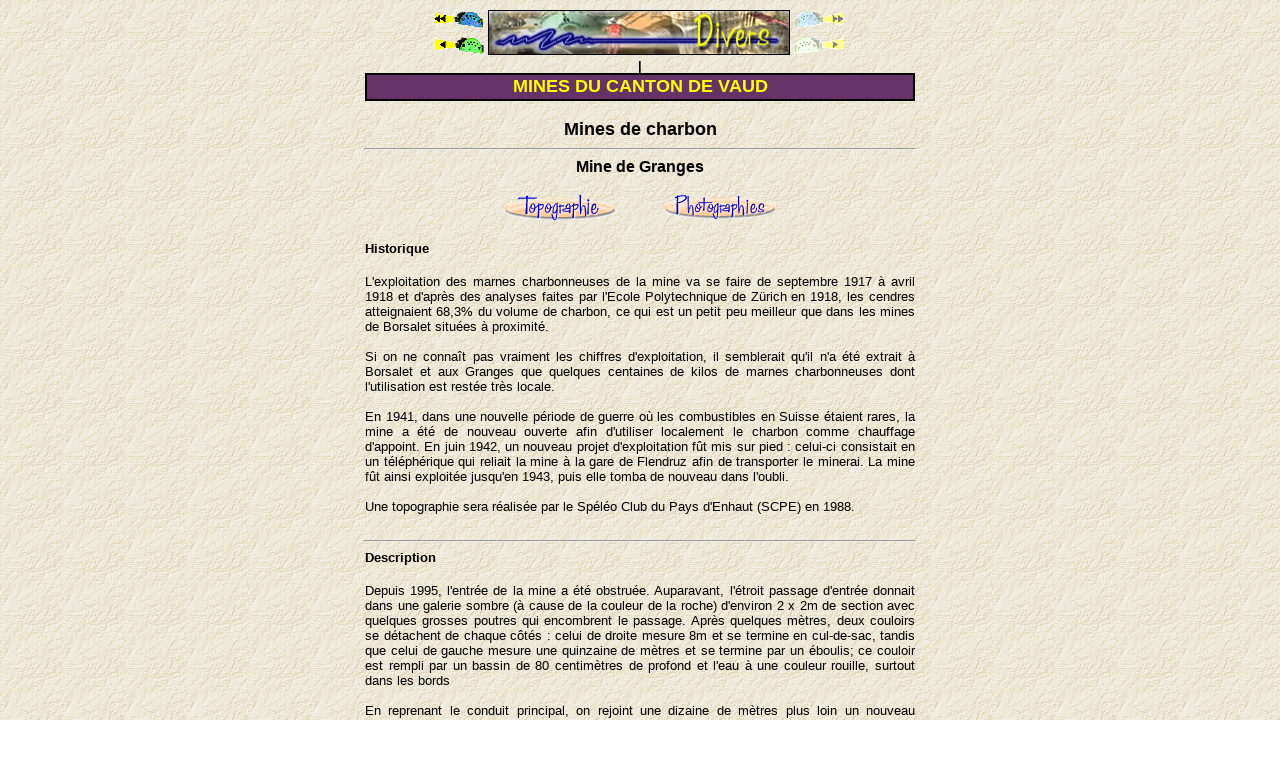

--- FILE ---
content_type: text/html
request_url: http://www.speleo-lausanne.ch/09_Divers/Mines/Charbon/Granges/_Charbon-Granges.htm
body_size: 9778
content:
<html>

<head>
<title>Mines de charbon - Mine de Granges</title>
<meta http-equiv="Content-Type" content="text/html; charset=iso-8859-1">
<meta http-equiv="Content-Language" content="fr-ch">
<meta name="Author" content="Jacques Dutruit">
<meta name="keywords" content="Mine de Granges">
</head>

<style type="text/css"><!--
.police {font-family: Arial, Helvetica, sans-serif}
-->
</style>

<body bgcolor="#FFFFFF" background="../../../../01_General/_Fond-principal.jpg">
<div align="center"><font face="Arial, Helvetica, sans-serif" size="4"><b><font color="#FFFF00"><a name="HautPage"></a></font></b></font> 
</div>
<div align="center"> 
  <table width="550" border="0" cellspacing="0" cellpadding="0">
    <tr> 
      <td width="119" height="25" align="right" valign="middle"> 
        <div align="right"><a href="../_Mines-charbon.htm"><img src="../../../../01_General/Icone-home-on.gif" width="50" height="18" align="middle" alt="D&eacute;but" border="0"></a></div>
      </td>
      <td width="310" align="center" valign="middle" rowspan="2"> 
        <div align="center"><img src="../../../Bandeau-divers.jpg" width="300" height="43" align="middle" border="1"></div>
      </td>
      <td width="121" height="25" align="left" valign="middle"> 
        <div align="left"><img src="../../../../01_General/Icone-end-off.gif" width="50" height="18" align="middle" alt="Fin"></div>
      </td>
    </tr>
    <tr> 
      <td width="119" height="25" align="right" valign="middle"> 
        <div align="right"><a href="../Charbon-pays-enhaut.htm"><img src="../../../../01_General/Icone-back-on.gif" width="50" height="18" align="middle" alt="Pr&eacute;c&eacute;dent" border="0"></a></div>
      </td>
      <td width="121" height="25" align="left" valign="middle"> 
        <div align="left"><img src="../../../../01_General/Icone-next-off.gif" width="50" height="18" align="middle" alt="Suivant"></div>
      </td>
    </tr>
  </table>
  <table width="550" border="0" cellspacing="0" cellpadding="0">
    <tr align="center" valign="middle"> 
      <td height="15"> 
        <div align="center"><font face="Arial, Helvetica, sans-serif" size="2"><b>|</b></font></div>
      </td>
    </tr>
  </table>
  <table width="550" border="1" cellspacing="0" cellpadding="0" align="center" bgcolor="#FFFFFF" bordercolor="#000000" height="28">
    <tr bgcolor="#006666" bordercolor="#FFFFFF"> 
      <td height="24" width="549" bgcolor="#663366"> 
        <div align="center"><font face="Arial, Helvetica, sans-serif" size="4"><b><font color="#FFFF00">MINES 
          DU CANTON DE VAUD</font></b></font></div>
      </td>
    </tr>
  </table>
  <br>
</div>
<div align="center">
  <table width="550" border="0" cellspacing="0" cellpadding="0" align="center">
    <tr> 
      <td> 
        <div align="center"><font face="Arial, Helvetica, sans-serif" size="4"><b>Mines 
          de charbon</b></font></div>
      </td>
    </tr>
  </table>
</div>
<div align="center"> 
  <hr width="550" align="center">
  <table width="550" border="0" cellspacing="0" cellpadding="0" align="center">
    <tr> 
      <td> 
        <div align="center"><font face="Arial, Helvetica, sans-serif" size="4"><b><font size="3">Mine 
          de Granges</font></b></font></div>
      </td>
    </tr>
  </table>
  <br>
  <table width="320" border="0" cellspacing="0" cellpadding="0" align="center">
    <tr> 
      <td width="160"> 
        <div align="center"><font face="Arial, Helvetica, sans-serif" size="4"><b><a href="Granges-topo.htm"><img src="../../../../01_General/Bouton-topographie.gif" width="112" height="29" border="0"></a></b></font></div>
      </td>
      <td width="160"> 
        <div align="center"><a href="#photos"><img src="../../../../01_General/Bouton-photographies.gif" width="112" height="26" border="0"></a></div>
      </td>
    </tr>
  </table>
  <br>
  <table width="550" border="0" cellspacing="0" cellpadding="0" align="center">
    <tr> 
      <td> 
        <div align="left"><font face="Arial, Helvetica, sans-serif" size="4"><b><font size="2">Historique</font></b></font></div>
      </td>
    </tr>
  </table>
  <br>
  <table width="550" border="0" cellspacing="0" cellpadding="0" align="center">
    <tr> 
      <td>        <div align="justify"><font face="Arial, Helvetica, sans-serif" size="2">L'exploitation 
            des marnes charbonneuses de la mine va se faire de septembre 1917 &agrave; 
          avril 1918 et d'apr&egrave;s des analyses faites par l'Ecole Polytechnique 
            de Z&uuml;rich en 1918, les cendres atteignaient 68,3% du volume de 
            charbon, ce qui est un petit peu meilleur que dans les mines de Borsalet 
            situ&eacute;es &agrave; proximit&eacute;.<br>
          <br>
          Si on ne conna&icirc;t pas vraiment les chiffres d'exploitation, il 
            semblerait qu'il n'a &eacute;t&eacute; extrait &agrave; Borsalet et 
            aux Granges que quelques centaines de kilos de marnes charbonneuses 
            dont l'utilisation est rest&eacute;e tr&egrave;s locale.<br>
          <br>
          En 1941, dans une nouvelle p&eacute;riode de guerre o&ugrave; les combustibles 
            en Suisse &eacute;taient rares, la mine a &eacute;t&eacute; de nouveau 
            ouverte afin d'utiliser localement le charbon comme chauffage d'appoint. 
            En juin 1942, un nouveau projet d'exploitation f&ucirc;t mis sur pied 
            : celui-ci consistait en un t&eacute;l&eacute;ph&eacute;rique qui reliait 
            la mine &agrave; la gare de Flendruz afin de transporter le minerai. 
            La mine f&ucirc;t ainsi exploit&eacute;e jusqu'en 1943, puis elle tomba 
            de nouveau dans l'oubli.<br>
          <br>
          Une topographie sera r&eacute;alis&eacute;e par le Sp&eacute;l&eacute;o 
      Club du Pays d'Enhaut (SCPE) en 1988. </font></div></td>
    </tr>
  </table>
  <br>
  <hr width="550" align="center">
  <table width="550" border="0" cellspacing="0" cellpadding="0" align="center">
    <tr> 
      <td> 
        <div align="left"><font face="Arial, Helvetica, sans-serif" size="4"><b><font size="2">Description</font></b></font></div>
      </td>
    </tr>
  </table>
  <br>
  <table width="550" border="0" cellspacing="0" cellpadding="0" align="center">
    <tr> 
      <td> 
        <div align="justify"><font face="Arial, Helvetica, sans-serif" size="2">Depuis 
            1995, l'entr&eacute;e de la mine a &eacute;t&eacute; obstru&eacute;e. 
            Auparavant, l'&eacute;troit passage d'entr&eacute;e donnait dans une 
            galerie sombre (&agrave; cause de la couleur de la roche) d'environ 
            2 x 2m de section avec quelques grosses poutres qui encombrent le passage. 
            Apr&egrave;s quelques m&egrave;tres, deux couloirs se d&eacute;tachent 
            de chaque c&ocirc;t&eacute;s : celui de droite mesure 8m et se termine 
            en cul-de-sac, tandis que celui de gauche mesure une quinzaine de m&egrave;tres 
            et se termine par un &eacute;boulis; ce couloir est rempli par un bassin 
            de 80 centim&egrave;tres de profond et l'eau &agrave; une couleur rouille, 
            surtout dans les bords<br>
          <br>
          En reprenant le conduit principal, on rejoint une dizaine de m&egrave;tres 
            plus loin un nouveau carrefour avec quatre d&eacute;parts. A droite 
            et &agrave; gauche on a des annexes tr&egrave;s courts (celui de gauche 
            rejoint l'&eacute;boulis terminal de la galerie avec bassin), tandis 
            que droit devant, la galerie principale se divise en Y. En prenant la 
            branche de droite on peut cheminer sur environ 25 m&egrave;tres avant 
            d'&ecirc;tre arr&ecirc;ter par un bouchon de blocs. En prenant la branche 
            de gauche on rejoint apr&egrave;s une dizaine de m&egrave;tres un nouveau 
            carrefour en Y; les deux branches sont tr&egrave;s courtes et se terminent 
      l&agrave; aussi par des bouchons de blocs.</font></div></td>
    </tr>
  </table>
  <a name="photos"></a><br>
  <hr width="550" align="center">
  <table width="550" border="0" cellspacing="0" cellpadding="0" align="center">
    <tr> 
      <td> 
        <div align="left"><font face="Arial, Helvetica, sans-serif" size="4"><b><font size="2">Photographies</font></b></font></div>
      </td>
    </tr>
  </table>
  <br>
  <table width="400" border="1" cellspacing="0" cellpadding="5">
    <tr align="center" valign="middle"> 
      <td width="122"> 
        <p align="center"><a href="Granges-photo-1.htm"><img width="102" height="60" border="1" src="Granges-photo-1-mini.jpg"></a></p>
      </td>
      <td width="117"> 
        <div align="center"><a href="Granges-photo-2.htm"><img border="1" width="99" height="60" src="Granges-photo-2-mini.jpg"></a></div>
      </td>
      <td width="123"> 
        <div align="center"><a href="Granges-photo-3.htm"><img width="105" height="60" border="1" src="Granges-photo-3-mini.jpg"></a></div>
      </td>
    </tr>
  </table>
  <br>
  <br>
</div>
<div align="center">
<div align="center"> </div>
  <table width="550" border="0" cellspacing="0" cellpadding="0" align="center">
    <tr> 
      <td align="center" valign="middle"> 
        <div align="center"><font face="Arial, Helvetica, sans-serif" size="1">[ 
          <a href="#HautPage">Haut de la page</a> ]</font></div>
      </td>
    </tr>
  </table>
  <hr width="550" align="center">
  <table width="550" border="0" cellspacing="0" cellpadding="0" align="center">
    <tr> 
      <td align="center" valign="middle"> 
        <div align="center"><font face="Arial, Helvetica, sans-serif" size="2">.</font></div>
      </td>
    </tr>
  </table>
  <p>&nbsp;</p>
  <p>&nbsp;</p>
</div>
</body>

</html>





